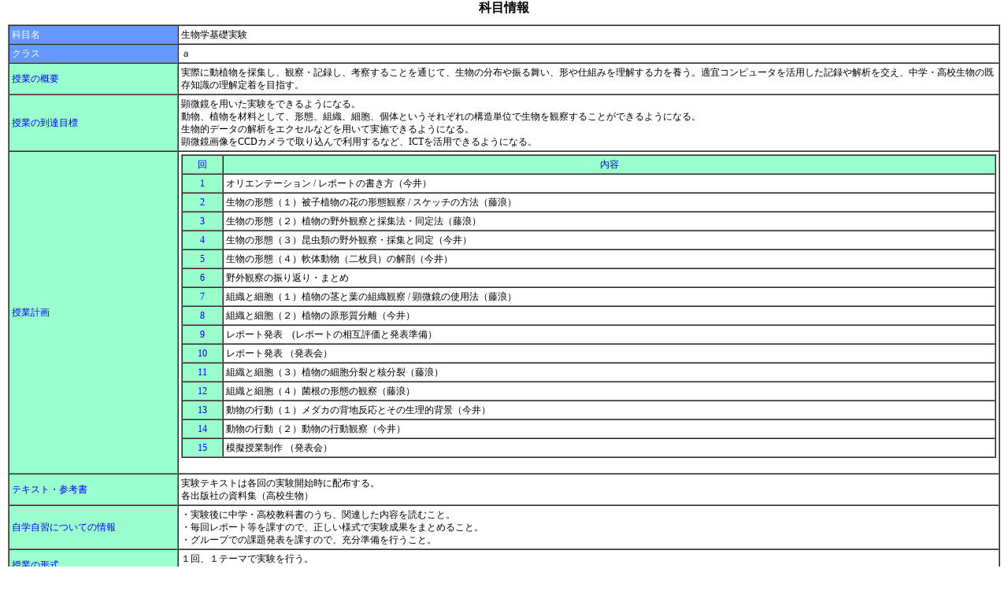

--- FILE ---
content_type: text/html
request_url: https://kyoumu.kyokyo-u.ac.jp/2023/syllabus/15701061_aa_Ja.html
body_size: 7103
content:
<!DOCTYPE HTML PUBLIC "-//W3C//DTD HTML 4.01 Transitional//EN">
<html>
<head>
 <title>生物学基礎実験</title>
 <META http-equiv="Content-Type" content="text/html; charset=MS932">
 <META http-equiv="Content-Style-Type" content="text/css">
 <style TYPE="text/css">
 <!--
  .txt16 {font-size:16px; font-weight:bold;}
  .txt12 {font-size:12px; line-height:16px}
  .txt10 {font-size:10px}
  .table1 {border: 1px #339966; height: 1px; width: 1px; font-size: 12px}
  .textfield12right {font-size:12px; line-height:16px; text-align:right}
  .hissuItem {font-size:12px; line-height:16px; color:#FF0000;}
  .text12info {font-size:14px; line-height:16px; font-weight:bold; color:#0000FF;}
  .style1 {color:#0000FF}
  .style2 {color:#FFFFFF}
  .important {font-size:12px; font-weight:bold; color:#FF0000;}
  .disablecolor {color:#FFFFFF; background-color:#6699FF;}
  .enablecolor {color:#0000FF; background-color:#99FFCC;}
 -->
 </style>
</head>

<body bgcolor="#FFFFFF" text="#000000" leftmargin="0" topmargin="0" marginwidth="0" marginheight="0">
<center><font class="txt16">科目情報</font></center>
<table width="100%" border="0" cellpadding="0" cellspacing="10">
 <tr>
  <td>
   <table border="1" cellspacing="0" cellpadding="3" class="txt12" bgcolor="#999999" align="left">
    <tr bgcolor="#FFFFFF">
     <td class="txt12" bgcolor="#6699FF" WIDTH="130"><font color="#FFFFFF">科目名</font></td>
     <td class="txt12" width="650" colspan="5">生物学基礎実験&nbsp;</td>
    </tr>
    <tr bgcolor="#FFFFFF">
     <td class="txt12" bgcolor="#6699FF" WIDTH="130"><font color="#FFFFFF">クラス</font></td>
     <td class="txt12" width="650" colspan="5">ａ&nbsp;</td>
    </tr>
<tr bgcolor="#FFFFFF">
 <td bgcolor="#99FFCC"><font color="#0000FF">授業の概要</font></td>
 <td colspan="5">実際に動植物を採集し、観察・記録し、考察することを通じて、生物の分布や振る舞い、形や仕組みを理解する力を養う。適宜コンピュータを活用した記録や解析を交え、中学・高校生物の既存知識の理解定着を目指す。&nbsp;</td>
</tr>
<tr bgcolor="#FFFFFF">
 <td bgcolor="#99FFCC"><font color="#0000FF">授業の到達目標</font></td>
 <td colspan="5">顕微鏡を用いた実験をできるようになる。<BR/>動物、植物を材料として、形態、組織、細胞、個体というそれぞれの構造単位で生物を観察することができるようになる。<BR/>生物的データの解析をエクセルなどを用いて実施できるようになる。<BR/>顕微鏡画像をCCDカメラで取り込んで利用するなど、ICTを活用できるようになる。&nbsp;</td>
</tr>
<tr bgcolor="#FFFFFF">
 <td bgcolor="#99FFCC"><font color="#0000FF">授業計画</font></td>
 <td colspan="5">
  <table class="txt12" width="100%" border="1" cellspacing="0" cellpadding="3">
   <tr>
    <td width="5%" class="enablecolor" align="center"><font color="#0000FF">回</font></td>
    <td width="95%" class="enablecolor" align="center"><font color="#0000FF">内容</font></td>
   </tr>
<tr><td width="5%" class="enablecolor" align="center"><font color="#0000FF">1</font></td><td width="95%">オリエンテーション / レポートの書き方（今井）&nbsp;</td></tr>
<tr><td width="5%" class="enablecolor" align="center"><font color="#0000FF">2</font></td><td width="95%">生物の形態（１）被子植物の花の形態観察 / スケッチの方法（藤浪）&nbsp;</td></tr>
<tr><td width="5%" class="enablecolor" align="center"><font color="#0000FF">3</font></td><td width="95%">生物の形態（２）植物の野外観察と採集法・同定法（藤浪）&nbsp;</td></tr>
<tr><td width="5%" class="enablecolor" align="center"><font color="#0000FF">4</font></td><td width="95%">生物の形態（３）昆虫類の野外観察・採集と同定（今井）&nbsp;</td></tr>
<tr><td width="5%" class="enablecolor" align="center"><font color="#0000FF">5</font></td><td width="95%">生物の形態（４）軟体動物（二枚貝）の解剖（今井）&nbsp;</td></tr>
<tr><td width="5%" class="enablecolor" align="center"><font color="#0000FF">6</font></td><td width="95%">野外観察の振り返り・まとめ&nbsp;</td></tr>
<tr><td width="5%" class="enablecolor" align="center"><font color="#0000FF">7</font></td><td width="95%">組織と細胞（１）植物の茎と葉の組織観察 / 顕微鏡の使用法（藤浪）&nbsp;</td></tr>
<tr><td width="5%" class="enablecolor" align="center"><font color="#0000FF">8</font></td><td width="95%">組織と細胞（２）植物の原形質分離（今井）&nbsp;</td></tr>
<tr><td width="5%" class="enablecolor" align="center"><font color="#0000FF">9</font></td><td width="95%">レポート発表　(レポートの相互評価と発表準備）&nbsp;</td></tr>
<tr><td width="5%" class="enablecolor" align="center"><font color="#0000FF">10</font></td><td width="95%">レポート発表 （発表会）&nbsp;</td></tr>
<tr><td width="5%" class="enablecolor" align="center"><font color="#0000FF">11</font></td><td width="95%">組織と細胞（３）植物の細胞分裂と核分裂（藤浪）&nbsp;</td></tr>
<tr><td width="5%" class="enablecolor" align="center"><font color="#0000FF">12</font></td><td width="95%">組織と細胞（４）菌根の形態の観察（藤浪）&nbsp;</td></tr>
<tr><td width="5%" class="enablecolor" align="center"><font color="#0000FF">13</font></td><td width="95%">動物の行動（１）メダカの背地反応とその生理的背景（今井）&nbsp;</td></tr>
<tr><td width="5%" class="enablecolor" align="center"><font color="#0000FF">14</font></td><td width="95%">動物の行動（２）動物の行動観察（今井）&nbsp;</td></tr>
<tr><td width="5%" class="enablecolor" align="center"><font color="#0000FF">15</font></td><td width="95%">模擬授業制作 （発表会）&nbsp;</td></tr>
</table>&nbsp;</td></tr>
<tr bgcolor="#FFFFFF">
 <td bgcolor="#99FFCC"><font color="#0000FF">テキスト・参考書</font></td>
 <td colspan="5">実験テキストは各回の実験開始時に配布する。<BR/>各出版社の資料集（高校生物）&nbsp;</td>
</tr>
<tr bgcolor="#FFFFFF">
 <td bgcolor="#99FFCC"><font color="#0000FF">自学自習についての情報  </font></td>
 <td colspan="5">・実験後に中学・高校教科書のうち、関連した内容を読むこと。<BR/>・毎回レポート等を課すので、正しい様式で実験成果をまとめること。<BR/>・グループでの課題発表を課すので、充分準備を行うこと。&nbsp;</td>
</tr>
<tr bgcolor="#FFFFFF">
 <td bgcolor="#99FFCC"><font color="#0000FF">授業の形式  </font></td>
 <td colspan="5">１回、１テーマで実験を行う。<BR/>必要に応じて授業内容の順番変更や、内容の一部変更を行う。&nbsp;</td>
</tr>
<tr bgcolor="#FFFFFF">
 <td bgcolor="#99FFCC"><font color="#0000FF">アクティブラーニングに関する情報</font></td>
 <td colspan="5">適宜、グループワーク、ディスカッション、フィールドワークを行う。&nbsp;</td>
</tr>
<tr bgcolor="#FFFFFF">
 <td bgcolor="#99FFCC"><font color="#0000FF">評価の方法（評価の配点比率と評価の要点）</font></td>
 <td colspan="5">課題発表（20％）、提出物およびレポート（60％）、実験への参加態度（20％）の配分で評価する。<BR/>原則として、欠席に対する補講は行わない。<BR/>また、欠席者およびレポート内容が不十分なもの評価対象としないので注意すること。&nbsp;</td>
</tr>
<tr bgcolor="#FFFFFF">
 <td bgcolor="#99FFCC"><font color="#0000FF">その他（授業アンケートへのコメント含む）</font></td>
 <td colspan="5">前年度の授業評価アンケートの結果、テキスト・授業内容がやや難しかったので、説明・資料をさらに充実させ、詳細に解説する。<BR/>レポートの作成方法を解説するので、レポートに反映させること。&nbsp;</td>
</tr>
<tr bgcolor="#FFFFFF">
 <td bgcolor="#99FFCC"><font color="#0000FF">担当講師についての情報（実務経験）</font></td>
 <td colspan="5">&nbsp;</td>
</tr>
   </table>
  </td>
 </tr>
</table>
<br>
</body>
</html>
